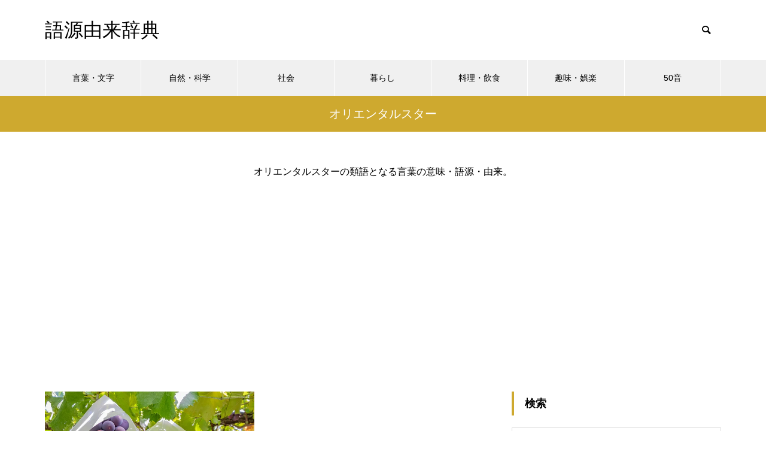

--- FILE ---
content_type: text/html; charset=utf-8
request_url: https://www.google.com/recaptcha/api2/aframe
body_size: 258
content:
<!DOCTYPE HTML><html><head><meta http-equiv="content-type" content="text/html; charset=UTF-8"></head><body><script nonce="ATlzfGZFv30uChigDwTMkg">/** Anti-fraud and anti-abuse applications only. See google.com/recaptcha */ try{var clients={'sodar':'https://pagead2.googlesyndication.com/pagead/sodar?'};window.addEventListener("message",function(a){try{if(a.source===window.parent){var b=JSON.parse(a.data);var c=clients[b['id']];if(c){var d=document.createElement('img');d.src=c+b['params']+'&rc='+(localStorage.getItem("rc::a")?sessionStorage.getItem("rc::b"):"");window.document.body.appendChild(d);sessionStorage.setItem("rc::e",parseInt(sessionStorage.getItem("rc::e")||0)+1);localStorage.setItem("rc::h",'1769347092013');}}}catch(b){}});window.parent.postMessage("_grecaptcha_ready", "*");}catch(b){}</script></body></html>